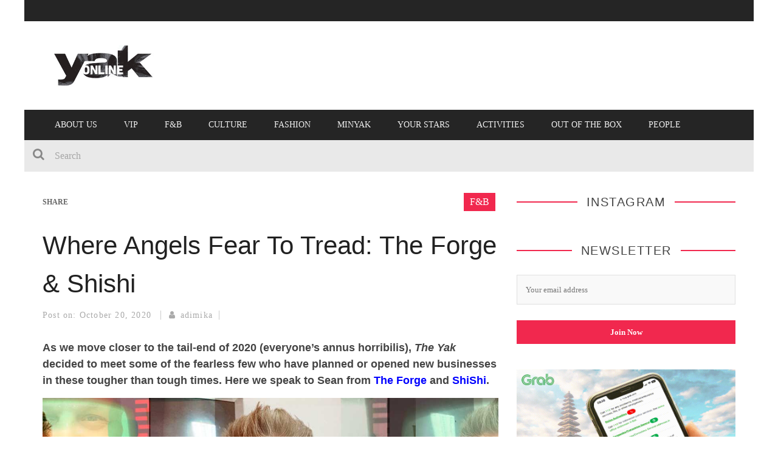

--- FILE ---
content_type: text/html; charset=UTF-8
request_url: https://theyakmag.com/where-angels-fear-to-tread-the-forge-shishi/
body_size: 17196
content:

<!DOCTYPE html>
<html lang="en-US" xmlns:og="http://opengraphprotocol.org/schema/" xmlns:fb="http://www.facebook.com/2008/fbml">

<head>
	<!-- Global site tag (gtag.js) - Google Analytics -->
<script async src="https://www.googletagmanager.com/gtag/js?id=G-LM8671KSXC"></script>
<script>
  window.dataLayer = window.dataLayer || [];
  function gtag(){dataLayer.push(arguments);}
  gtag('js', new Date());

  gtag('config', 'G-LM8671KSXC');
</script>

<script>
  (function(i,s,o,g,r,a,m){i['GoogleAnalyticsObject']=r;i[r]=i[r]||function(){
  (i[r].q=i[r].q||[]).push(arguments)},i[r].l=1*new Date();a=s.createElement(o),
  m=s.getElementsByTagName(o)[0];a.async=1;a.src=g;m.parentNode.insertBefore(a,m)
  })(window,document,'script','https://www.google-analytics.com/analytics.js','ga');

  ga('create', 'UA-731819-23', 'auto');
  ga('send', 'pageview');

</script>
	<meta charset="UTF-8" />
    
    <meta name="viewport" content="width=device-width, initial-scale=1"/>
    
    <meta http-equiv="Content-Type" content="text/html; charset=UTF-8" />
	
		<title>Where Angels Fear To Tread: The Forge &amp; Shishi • The Yak Online</title>
		
	<link rel="stylesheet" href="https://theyakmag.com/wp-content/themes/kami-yak/style.css">
	
	<link rel="pingback" href="https://theyakmag.com/xmlrpc.php">
    
	
	<meta name='robots' content='index, follow, max-image-preview:large, max-snippet:-1, max-video-preview:-1' />

	<!-- This site is optimized with the Yoast SEO plugin v26.6 - https://yoast.com/wordpress/plugins/seo/ -->
	<meta name="description" content="As we move closer to the tail-end of 2020 (everyone’s annus horribilis), The Yak decided to meet some of the fearless few who have planned or opened new" />
	<link rel="canonical" href="https://theyakmag.com/where-angels-fear-to-tread-the-forge-shishi/" />
	<meta property="og:locale" content="en_US" />
	<meta property="og:type" content="article" />
	<meta property="og:title" content="Where Angels Fear To Tread: The Forge &amp; Shishi • The Yak Online" />
	<meta property="og:description" content="As we move closer to the tail-end of 2020 (everyone’s annus horribilis), The Yak decided to meet some of the fearless few who have planned or opened new" />
	<meta property="og:url" content="https://theyakmag.com/where-angels-fear-to-tread-the-forge-shishi/" />
	<meta property="og:site_name" content="The Yak Online" />
	<meta property="article:publisher" content="https://www.facebook.com/The-Yak-Magazine-140464189360084/" />
	<meta property="article:published_time" content="2020-10-20T04:45:34+00:00" />
	<meta property="article:modified_time" content="2020-10-23T05:08:00+00:00" />
	<meta property="og:image" content="https://theyakmag.com/wp-content/uploads/2020/10/Forge-Shishi-Yak-online-6.jpg" />
	<meta property="og:image:width" content="1140" />
	<meta property="og:image:height" content="643" />
	<meta property="og:image:type" content="image/jpeg" />
	<meta name="author" content="adimika" />
	<meta name="twitter:card" content="summary_large_image" />
	<meta name="twitter:creator" content="@theyakmag" />
	<meta name="twitter:site" content="@theyakmag" />
	<meta name="twitter:label1" content="Written by" />
	<meta name="twitter:data1" content="adimika" />
	<meta name="twitter:label2" content="Est. reading time" />
	<meta name="twitter:data2" content="4 minutes" />
	<script type="application/ld+json" class="yoast-schema-graph">{"@context":"https://schema.org","@graph":[{"@type":"Article","@id":"https://theyakmag.com/where-angels-fear-to-tread-the-forge-shishi/#article","isPartOf":{"@id":"https://theyakmag.com/where-angels-fear-to-tread-the-forge-shishi/"},"author":{"name":"adimika","@id":"https://theyakmag.com/#/schema/person/7985673596b1f9df4307ba68d8df4a40"},"headline":"Where Angels Fear To Tread: The Forge &#038; Shishi","datePublished":"2020-10-20T04:45:34+00:00","dateModified":"2020-10-23T05:08:00+00:00","mainEntityOfPage":{"@id":"https://theyakmag.com/where-angels-fear-to-tread-the-forge-shishi/"},"wordCount":717,"publisher":{"@id":"https://theyakmag.com/#organization"},"image":{"@id":"https://theyakmag.com/where-angels-fear-to-tread-the-forge-shishi/#primaryimage"},"thumbnailUrl":"https://theyakmag.com/wp-content/uploads/2020/10/Forge-Shishi-Yak-online-6.jpg","keywords":["#theyakmagazine","Bali","bars in bai","forgebali","sean mac","shishibali"],"articleSection":["F&amp;B","Minyak","People"],"inLanguage":"en-US"},{"@type":"WebPage","@id":"https://theyakmag.com/where-angels-fear-to-tread-the-forge-shishi/","url":"https://theyakmag.com/where-angels-fear-to-tread-the-forge-shishi/","name":"Where Angels Fear To Tread: The Forge & Shishi • The Yak Online","isPartOf":{"@id":"https://theyakmag.com/#website"},"primaryImageOfPage":{"@id":"https://theyakmag.com/where-angels-fear-to-tread-the-forge-shishi/#primaryimage"},"image":{"@id":"https://theyakmag.com/where-angels-fear-to-tread-the-forge-shishi/#primaryimage"},"thumbnailUrl":"https://theyakmag.com/wp-content/uploads/2020/10/Forge-Shishi-Yak-online-6.jpg","datePublished":"2020-10-20T04:45:34+00:00","dateModified":"2020-10-23T05:08:00+00:00","description":"As we move closer to the tail-end of 2020 (everyone’s annus horribilis), The Yak decided to meet some of the fearless few who have planned or opened new","breadcrumb":{"@id":"https://theyakmag.com/where-angels-fear-to-tread-the-forge-shishi/#breadcrumb"},"inLanguage":"en-US","potentialAction":[{"@type":"ReadAction","target":["https://theyakmag.com/where-angels-fear-to-tread-the-forge-shishi/"]}]},{"@type":"ImageObject","inLanguage":"en-US","@id":"https://theyakmag.com/where-angels-fear-to-tread-the-forge-shishi/#primaryimage","url":"https://theyakmag.com/wp-content/uploads/2020/10/Forge-Shishi-Yak-online-6.jpg","contentUrl":"https://theyakmag.com/wp-content/uploads/2020/10/Forge-Shishi-Yak-online-6.jpg","width":1140,"height":643,"caption":"Forge shishi"},{"@type":"BreadcrumbList","@id":"https://theyakmag.com/where-angels-fear-to-tread-the-forge-shishi/#breadcrumb","itemListElement":[{"@type":"ListItem","position":1,"name":"Home","item":"https://theyakmag.com/"},{"@type":"ListItem","position":2,"name":"Where Angels Fear To Tread: The Forge &#038; Shishi"}]},{"@type":"WebSite","@id":"https://theyakmag.com/#website","url":"https://theyakmag.com/","name":"The Yak Online","description":"The Lighter and Darker Sides of Bali","publisher":{"@id":"https://theyakmag.com/#organization"},"potentialAction":[{"@type":"SearchAction","target":{"@type":"EntryPoint","urlTemplate":"https://theyakmag.com/?s={search_term_string}"},"query-input":{"@type":"PropertyValueSpecification","valueRequired":true,"valueName":"search_term_string"}}],"inLanguage":"en-US"},{"@type":"Organization","@id":"https://theyakmag.com/#organization","name":"The Yak Magazine","url":"https://theyakmag.com/","logo":{"@type":"ImageObject","inLanguage":"en-US","@id":"https://theyakmag.com/#/schema/logo/image/","url":"https://www.theyakmag.com/wp-content/uploads/2017/08/Yak-online-logo-300x600px.jpg","contentUrl":"https://www.theyakmag.com/wp-content/uploads/2017/08/Yak-online-logo-300x600px.jpg","width":600,"height":300,"caption":"The Yak Magazine"},"image":{"@id":"https://theyakmag.com/#/schema/logo/image/"},"sameAs":["https://www.facebook.com/The-Yak-Magazine-140464189360084/","https://x.com/theyakmag","https://www.instagram.com/theyakmagazine/","https://id.pinterest.com/theyakmag/","https://www.youtube.com/channel/UCpPio4M3TJAKGm_-PKI87kA"]},{"@type":"Person","@id":"https://theyakmag.com/#/schema/person/7985673596b1f9df4307ba68d8df4a40","name":"adimika","image":{"@type":"ImageObject","inLanguage":"en-US","@id":"https://theyakmag.com/#/schema/person/image/","url":"https://secure.gravatar.com/avatar/176b8f3f64e25d354e13e7fce6e628c48e6f95fdce1432be570871a6b51720d7?s=96&d=mm&r=g","contentUrl":"https://secure.gravatar.com/avatar/176b8f3f64e25d354e13e7fce6e628c48e6f95fdce1432be570871a6b51720d7?s=96&d=mm&r=g","caption":"adimika"}}]}</script>
	<!-- / Yoast SEO plugin. -->


<link rel='dns-prefetch' href='//widgetlogic.org' />
<link rel="alternate" type="application/rss+xml" title="The Yak Online &raquo; Feed" href="https://theyakmag.com/feed/" />
<link rel="alternate" title="oEmbed (JSON)" type="application/json+oembed" href="https://theyakmag.com/wp-json/oembed/1.0/embed?url=https%3A%2F%2Ftheyakmag.com%2Fwhere-angels-fear-to-tread-the-forge-shishi%2F" />
<link rel="alternate" title="oEmbed (XML)" type="text/xml+oembed" href="https://theyakmag.com/wp-json/oembed/1.0/embed?url=https%3A%2F%2Ftheyakmag.com%2Fwhere-angels-fear-to-tread-the-forge-shishi%2F&#038;format=xml" />
<meta property="og:title" content="Where Angels Fear To Tread: The Forge &#038; Shishi"/><meta property="og:type" content="article"/><meta property="og:url" content="https://theyakmag.com/where-angels-fear-to-tread-the-forge-shishi/"/><meta property="og:image" content="https://theyakmag.com/wp-content/uploads/2020/10/Forge-Shishi-Yak-online-6-750x423.jpg"/>
<style id='wp-img-auto-sizes-contain-inline-css' type='text/css'>
img:is([sizes=auto i],[sizes^="auto," i]){contain-intrinsic-size:3000px 1500px}
/*# sourceURL=wp-img-auto-sizes-contain-inline-css */
</style>

<style id='wp-emoji-styles-inline-css' type='text/css'>

	img.wp-smiley, img.emoji {
		display: inline !important;
		border: none !important;
		box-shadow: none !important;
		height: 1em !important;
		width: 1em !important;
		margin: 0 0.07em !important;
		vertical-align: -0.1em !important;
		background: none !important;
		padding: 0 !important;
	}
/*# sourceURL=wp-emoji-styles-inline-css */
</style>
<link rel='stylesheet' id='wp-block-library-css' href='https://theyakmag.com/wp-includes/css/dist/block-library/style.css?ver=6.9' type='text/css' media='all' />
<style id='global-styles-inline-css' type='text/css'>
:root{--wp--preset--aspect-ratio--square: 1;--wp--preset--aspect-ratio--4-3: 4/3;--wp--preset--aspect-ratio--3-4: 3/4;--wp--preset--aspect-ratio--3-2: 3/2;--wp--preset--aspect-ratio--2-3: 2/3;--wp--preset--aspect-ratio--16-9: 16/9;--wp--preset--aspect-ratio--9-16: 9/16;--wp--preset--color--black: #000000;--wp--preset--color--cyan-bluish-gray: #abb8c3;--wp--preset--color--white: #ffffff;--wp--preset--color--pale-pink: #f78da7;--wp--preset--color--vivid-red: #cf2e2e;--wp--preset--color--luminous-vivid-orange: #ff6900;--wp--preset--color--luminous-vivid-amber: #fcb900;--wp--preset--color--light-green-cyan: #7bdcb5;--wp--preset--color--vivid-green-cyan: #00d084;--wp--preset--color--pale-cyan-blue: #8ed1fc;--wp--preset--color--vivid-cyan-blue: #0693e3;--wp--preset--color--vivid-purple: #9b51e0;--wp--preset--gradient--vivid-cyan-blue-to-vivid-purple: linear-gradient(135deg,rgb(6,147,227) 0%,rgb(155,81,224) 100%);--wp--preset--gradient--light-green-cyan-to-vivid-green-cyan: linear-gradient(135deg,rgb(122,220,180) 0%,rgb(0,208,130) 100%);--wp--preset--gradient--luminous-vivid-amber-to-luminous-vivid-orange: linear-gradient(135deg,rgb(252,185,0) 0%,rgb(255,105,0) 100%);--wp--preset--gradient--luminous-vivid-orange-to-vivid-red: linear-gradient(135deg,rgb(255,105,0) 0%,rgb(207,46,46) 100%);--wp--preset--gradient--very-light-gray-to-cyan-bluish-gray: linear-gradient(135deg,rgb(238,238,238) 0%,rgb(169,184,195) 100%);--wp--preset--gradient--cool-to-warm-spectrum: linear-gradient(135deg,rgb(74,234,220) 0%,rgb(151,120,209) 20%,rgb(207,42,186) 40%,rgb(238,44,130) 60%,rgb(251,105,98) 80%,rgb(254,248,76) 100%);--wp--preset--gradient--blush-light-purple: linear-gradient(135deg,rgb(255,206,236) 0%,rgb(152,150,240) 100%);--wp--preset--gradient--blush-bordeaux: linear-gradient(135deg,rgb(254,205,165) 0%,rgb(254,45,45) 50%,rgb(107,0,62) 100%);--wp--preset--gradient--luminous-dusk: linear-gradient(135deg,rgb(255,203,112) 0%,rgb(199,81,192) 50%,rgb(65,88,208) 100%);--wp--preset--gradient--pale-ocean: linear-gradient(135deg,rgb(255,245,203) 0%,rgb(182,227,212) 50%,rgb(51,167,181) 100%);--wp--preset--gradient--electric-grass: linear-gradient(135deg,rgb(202,248,128) 0%,rgb(113,206,126) 100%);--wp--preset--gradient--midnight: linear-gradient(135deg,rgb(2,3,129) 0%,rgb(40,116,252) 100%);--wp--preset--font-size--small: 13px;--wp--preset--font-size--medium: 20px;--wp--preset--font-size--large: 36px;--wp--preset--font-size--x-large: 42px;--wp--preset--spacing--20: 0.44rem;--wp--preset--spacing--30: 0.67rem;--wp--preset--spacing--40: 1rem;--wp--preset--spacing--50: 1.5rem;--wp--preset--spacing--60: 2.25rem;--wp--preset--spacing--70: 3.38rem;--wp--preset--spacing--80: 5.06rem;--wp--preset--shadow--natural: 6px 6px 9px rgba(0, 0, 0, 0.2);--wp--preset--shadow--deep: 12px 12px 50px rgba(0, 0, 0, 0.4);--wp--preset--shadow--sharp: 6px 6px 0px rgba(0, 0, 0, 0.2);--wp--preset--shadow--outlined: 6px 6px 0px -3px rgb(255, 255, 255), 6px 6px rgb(0, 0, 0);--wp--preset--shadow--crisp: 6px 6px 0px rgb(0, 0, 0);}:where(.is-layout-flex){gap: 0.5em;}:where(.is-layout-grid){gap: 0.5em;}body .is-layout-flex{display: flex;}.is-layout-flex{flex-wrap: wrap;align-items: center;}.is-layout-flex > :is(*, div){margin: 0;}body .is-layout-grid{display: grid;}.is-layout-grid > :is(*, div){margin: 0;}:where(.wp-block-columns.is-layout-flex){gap: 2em;}:where(.wp-block-columns.is-layout-grid){gap: 2em;}:where(.wp-block-post-template.is-layout-flex){gap: 1.25em;}:where(.wp-block-post-template.is-layout-grid){gap: 1.25em;}.has-black-color{color: var(--wp--preset--color--black) !important;}.has-cyan-bluish-gray-color{color: var(--wp--preset--color--cyan-bluish-gray) !important;}.has-white-color{color: var(--wp--preset--color--white) !important;}.has-pale-pink-color{color: var(--wp--preset--color--pale-pink) !important;}.has-vivid-red-color{color: var(--wp--preset--color--vivid-red) !important;}.has-luminous-vivid-orange-color{color: var(--wp--preset--color--luminous-vivid-orange) !important;}.has-luminous-vivid-amber-color{color: var(--wp--preset--color--luminous-vivid-amber) !important;}.has-light-green-cyan-color{color: var(--wp--preset--color--light-green-cyan) !important;}.has-vivid-green-cyan-color{color: var(--wp--preset--color--vivid-green-cyan) !important;}.has-pale-cyan-blue-color{color: var(--wp--preset--color--pale-cyan-blue) !important;}.has-vivid-cyan-blue-color{color: var(--wp--preset--color--vivid-cyan-blue) !important;}.has-vivid-purple-color{color: var(--wp--preset--color--vivid-purple) !important;}.has-black-background-color{background-color: var(--wp--preset--color--black) !important;}.has-cyan-bluish-gray-background-color{background-color: var(--wp--preset--color--cyan-bluish-gray) !important;}.has-white-background-color{background-color: var(--wp--preset--color--white) !important;}.has-pale-pink-background-color{background-color: var(--wp--preset--color--pale-pink) !important;}.has-vivid-red-background-color{background-color: var(--wp--preset--color--vivid-red) !important;}.has-luminous-vivid-orange-background-color{background-color: var(--wp--preset--color--luminous-vivid-orange) !important;}.has-luminous-vivid-amber-background-color{background-color: var(--wp--preset--color--luminous-vivid-amber) !important;}.has-light-green-cyan-background-color{background-color: var(--wp--preset--color--light-green-cyan) !important;}.has-vivid-green-cyan-background-color{background-color: var(--wp--preset--color--vivid-green-cyan) !important;}.has-pale-cyan-blue-background-color{background-color: var(--wp--preset--color--pale-cyan-blue) !important;}.has-vivid-cyan-blue-background-color{background-color: var(--wp--preset--color--vivid-cyan-blue) !important;}.has-vivid-purple-background-color{background-color: var(--wp--preset--color--vivid-purple) !important;}.has-black-border-color{border-color: var(--wp--preset--color--black) !important;}.has-cyan-bluish-gray-border-color{border-color: var(--wp--preset--color--cyan-bluish-gray) !important;}.has-white-border-color{border-color: var(--wp--preset--color--white) !important;}.has-pale-pink-border-color{border-color: var(--wp--preset--color--pale-pink) !important;}.has-vivid-red-border-color{border-color: var(--wp--preset--color--vivid-red) !important;}.has-luminous-vivid-orange-border-color{border-color: var(--wp--preset--color--luminous-vivid-orange) !important;}.has-luminous-vivid-amber-border-color{border-color: var(--wp--preset--color--luminous-vivid-amber) !important;}.has-light-green-cyan-border-color{border-color: var(--wp--preset--color--light-green-cyan) !important;}.has-vivid-green-cyan-border-color{border-color: var(--wp--preset--color--vivid-green-cyan) !important;}.has-pale-cyan-blue-border-color{border-color: var(--wp--preset--color--pale-cyan-blue) !important;}.has-vivid-cyan-blue-border-color{border-color: var(--wp--preset--color--vivid-cyan-blue) !important;}.has-vivid-purple-border-color{border-color: var(--wp--preset--color--vivid-purple) !important;}.has-vivid-cyan-blue-to-vivid-purple-gradient-background{background: var(--wp--preset--gradient--vivid-cyan-blue-to-vivid-purple) !important;}.has-light-green-cyan-to-vivid-green-cyan-gradient-background{background: var(--wp--preset--gradient--light-green-cyan-to-vivid-green-cyan) !important;}.has-luminous-vivid-amber-to-luminous-vivid-orange-gradient-background{background: var(--wp--preset--gradient--luminous-vivid-amber-to-luminous-vivid-orange) !important;}.has-luminous-vivid-orange-to-vivid-red-gradient-background{background: var(--wp--preset--gradient--luminous-vivid-orange-to-vivid-red) !important;}.has-very-light-gray-to-cyan-bluish-gray-gradient-background{background: var(--wp--preset--gradient--very-light-gray-to-cyan-bluish-gray) !important;}.has-cool-to-warm-spectrum-gradient-background{background: var(--wp--preset--gradient--cool-to-warm-spectrum) !important;}.has-blush-light-purple-gradient-background{background: var(--wp--preset--gradient--blush-light-purple) !important;}.has-blush-bordeaux-gradient-background{background: var(--wp--preset--gradient--blush-bordeaux) !important;}.has-luminous-dusk-gradient-background{background: var(--wp--preset--gradient--luminous-dusk) !important;}.has-pale-ocean-gradient-background{background: var(--wp--preset--gradient--pale-ocean) !important;}.has-electric-grass-gradient-background{background: var(--wp--preset--gradient--electric-grass) !important;}.has-midnight-gradient-background{background: var(--wp--preset--gradient--midnight) !important;}.has-small-font-size{font-size: var(--wp--preset--font-size--small) !important;}.has-medium-font-size{font-size: var(--wp--preset--font-size--medium) !important;}.has-large-font-size{font-size: var(--wp--preset--font-size--large) !important;}.has-x-large-font-size{font-size: var(--wp--preset--font-size--x-large) !important;}
/*# sourceURL=global-styles-inline-css */
</style>
<style id='core-block-supports-inline-css' type='text/css'>
/**
 * Core styles: block-supports
 */

/*# sourceURL=core-block-supports-inline-css */
</style>

<link rel='stylesheet' id='swiper-css-css' href='https://theyakmag.com/wp-content/plugins/instagram-widget-by-wpzoom/dist/styles/library/swiper.css?ver=7.4.1' type='text/css' media='all' />
<link rel='stylesheet' id='dashicons-css' href='https://theyakmag.com/wp-includes/css/dashicons.css?ver=6.9' type='text/css' media='all' />
<link rel='stylesheet' id='magnific-popup-css' href='https://theyakmag.com/wp-content/plugins/instagram-widget-by-wpzoom/dist/styles/library/magnific-popup.css?ver=2.3.0' type='text/css' media='all' />
<link rel='stylesheet' id='wpz-insta_block-frontend-style-css' href='https://theyakmag.com/wp-content/plugins/instagram-widget-by-wpzoom/dist/styles/frontend/index.css?ver=css-424fb3d026fe' type='text/css' media='all' />
<style id='classic-theme-styles-inline-css' type='text/css'>
/**
 * These rules are needed for backwards compatibility.
 * They should match the button element rules in the base theme.json file.
 */
.wp-block-button__link {
	color: #ffffff;
	background-color: #32373c;
	border-radius: 9999px; /* 100% causes an oval, but any explicit but really high value retains the pill shape. */

	/* This needs a low specificity so it won't override the rules from the button element if defined in theme.json. */
	box-shadow: none;
	text-decoration: none;

	/* The extra 2px are added to size solids the same as the outline versions.*/
	padding: calc(0.667em + 2px) calc(1.333em + 2px);

	font-size: 1.125em;
}

.wp-block-file__button {
	background: #32373c;
	color: #ffffff;
	text-decoration: none;
}

/*# sourceURL=/wp-includes/css/classic-themes.css */
</style>
<link rel='stylesheet' id='block-widget-css' href='https://theyakmag.com/wp-content/plugins/widget-logic/block_widget/css/widget.css?ver=1724883495' type='text/css' media='all' />
<link rel='stylesheet' id='bsearch-style-css' href='https://theyakmag.com/wp-content/plugins/better-search/includes/css/bsearch-styles.css?ver=4.1.2' type='text/css' media='all' />
<link rel='stylesheet' id='bootstrap-css-css' href='https://theyakmag.com/wp-content/themes/kami/framework/bootstrap/css/bootstrap.css?ver=6.9' type='text/css' media='all' />
<link rel='stylesheet' id='fa-css' href='https://theyakmag.com/wp-content/themes/kami/css/fonts/awesome-fonts/css/font-awesome.min.css?ver=6.9' type='text/css' media='all' />
<link rel='stylesheet' id='fa-snapchat-css' href='https://theyakmag.com/wp-content/themes/kami/css/fa-snapchat.css?ver=6.9' type='text/css' media='all' />
<link rel='stylesheet' id='flexslider-css' href='https://theyakmag.com/wp-content/themes/kami/css/flexslider.css?ver=6.9' type='text/css' media='all' />
<link rel='stylesheet' id='bkstyle-css' href='https://theyakmag.com/wp-content/themes/kami/css/bkstyle.css?ver=6.9' type='text/css' media='all' />
<link rel='stylesheet' id='bkresponsive-css' href='https://theyakmag.com/wp-content/themes/kami/css/responsive.css?ver=6.9' type='text/css' media='all' />
<link rel='stylesheet' id='tipper-css' href='https://theyakmag.com/wp-content/themes/kami/css/jquery.fs.tipper.css?ver=6.9' type='text/css' media='all' />
<link rel='stylesheet' id='justifiedgallery-css' href='https://theyakmag.com/wp-content/themes/kami/css/justifiedGallery.css?ver=6.9' type='text/css' media='all' />
<link rel='stylesheet' id='justifiedlightbox-css' href='https://theyakmag.com/wp-content/themes/kami/css/magnific-popup.css?ver=6.9' type='text/css' media='all' />
<link rel='stylesheet' id='__EPYT__style-css' href='https://theyakmag.com/wp-content/plugins/youtube-embed-plus/styles/ytprefs.css?ver=14.2.4' type='text/css' media='all' />
<style id='__EPYT__style-inline-css' type='text/css'>

                .epyt-gallery-thumb {
                        width: 33.333%;
                }
                
/*# sourceURL=__EPYT__style-inline-css */
</style>
<script type="text/javascript" src="https://theyakmag.com/wp-includes/js/jquery/jquery.js?ver=3.7.1" id="jquery-core-js"></script>
<script type="text/javascript" src="https://theyakmag.com/wp-includes/js/jquery/jquery-migrate.js?ver=3.4.1" id="jquery-migrate-js"></script>
<script type="text/javascript" src="https://theyakmag.com/wp-content/plugins/disable-gravity-forms-fields/disable-gf-fields.js?ver=6.9" id="disable-gf-fields-js"></script>
<script type="text/javascript" src="https://theyakmag.com/wp-includes/js/underscore.min.js?ver=1.13.7" id="underscore-js"></script>
<script type="text/javascript" id="wp-util-js-extra">
/* <![CDATA[ */
var _wpUtilSettings = {"ajax":{"url":"/wp-admin/admin-ajax.php"}};
//# sourceURL=wp-util-js-extra
/* ]]> */
</script>
<script type="text/javascript" src="https://theyakmag.com/wp-includes/js/wp-util.js?ver=6.9" id="wp-util-js"></script>
<script type="text/javascript" src="https://theyakmag.com/wp-content/plugins/instagram-widget-by-wpzoom/dist/scripts/library/magnific-popup.js?ver=1767170257" id="magnific-popup-js"></script>
<script type="text/javascript" src="https://theyakmag.com/wp-content/plugins/instagram-widget-by-wpzoom/dist/scripts/library/swiper.js?ver=7.4.1" id="swiper-js-js"></script>
<script type="text/javascript" src="https://theyakmag.com/wp-content/plugins/instagram-widget-by-wpzoom/dist/scripts/frontend/block.js?ver=6c9dcb21b2da662ca82d" id="wpz-insta_block-frontend-script-js"></script>
<script type="text/javascript" id="__ytprefs__-js-extra">
/* <![CDATA[ */
var _EPYT_ = {"ajaxurl":"https://theyakmag.com/wp-admin/admin-ajax.php","security":"ab3dbee6b6","gallery_scrolloffset":"20","eppathtoscripts":"https://theyakmag.com/wp-content/plugins/youtube-embed-plus/scripts/","eppath":"https://theyakmag.com/wp-content/plugins/youtube-embed-plus/","epresponsiveselector":"[\"iframe.__youtube_prefs__\",\"iframe[src*='youtube.com']\",\"iframe[src*='youtube-nocookie.com']\",\"iframe[data-ep-src*='youtube.com']\",\"iframe[data-ep-src*='youtube-nocookie.com']\",\"iframe[data-ep-gallerysrc*='youtube.com']\"]","epdovol":"1","version":"14.2.4","evselector":"iframe.__youtube_prefs__[src], iframe[src*=\"youtube.com/embed/\"], iframe[src*=\"youtube-nocookie.com/embed/\"]","ajax_compat":"","maxres_facade":"eager","ytapi_load":"light","pause_others":"","stopMobileBuffer":"1","facade_mode":"","not_live_on_channel":""};
//# sourceURL=__ytprefs__-js-extra
/* ]]> */
</script>
<script type="text/javascript" src="https://theyakmag.com/wp-content/plugins/youtube-embed-plus/scripts/ytprefs.js?ver=14.2.4" id="__ytprefs__-js"></script>
<link rel="https://api.w.org/" href="https://theyakmag.com/wp-json/" /><link rel="alternate" title="JSON" type="application/json" href="https://theyakmag.com/wp-json/wp/v2/posts/39862" /><link rel="EditURI" type="application/rsd+xml" title="RSD" href="https://theyakmag.com/xmlrpc.php?rsd" />
<link rel='shortlink' href='https://theyakmag.com/?p=39862' />
<meta property="fb:app_id" content="465505776941678" />	<!-- Global site tag (gtag.js) - Google Analytics -->
	<!-- <script async src="https://www.googletagmanager.com/gtag/js?id=UA-731819-23"></script> -->
	<script async src="//theyakmag.com/wp-content/themes/kami-yak/js/local-ga.js?id=UA-731819-23"></script>
	<script>
	  window.dataLayer = window.dataLayer || [];
	  function gtag(){dataLayer.push(arguments);}
	  gtag('js', new Date());
	
	  gtag('config', 'UA-731819-23');
	</script>
        <script type="text/javascript">
            var ajaxurl = 'https://theyakmag.com/wp-admin/admin-ajax.php';
        </script>
    <style>.mc4wp-checkbox-wp-registration-form{clear:both;width:auto;display:block;position:static}.mc4wp-checkbox-wp-registration-form input{float:none;vertical-align:middle;-webkit-appearance:checkbox;width:auto;max-width:21px;margin:0 6px 0 0;padding:0;position:static;display:inline-block!important}.mc4wp-checkbox-wp-registration-form label{float:none;cursor:pointer;width:auto;margin:0 0 16px;display:block;position:static}</style>    <link rel="icon" href="https://theyakmag.com/wp-content/uploads/2018/12/cropped-Yak-Online-Icon-32x32.jpg" sizes="32x32" />
<link rel="icon" href="https://theyakmag.com/wp-content/uploads/2018/12/cropped-Yak-Online-Icon-192x192.jpg" sizes="192x192" />
<link rel="apple-touch-icon" href="https://theyakmag.com/wp-content/uploads/2018/12/cropped-Yak-Online-Icon-180x180.jpg" />
<meta name="msapplication-TileImage" content="https://theyakmag.com/wp-content/uploads/2018/12/cropped-Yak-Online-Icon-270x270.jpg" />
	<meta name="google-site-verification" content="wtiTKac2uKAf_jrB6vZ5zjIdnw-dzthGunoWA7ZNRVw" />
	<meta name="p:domain_verify" content="e0cc9ae6ef518d2921b7488e927f0899"/>
</head>

<body data-rsssl=1 class="wp-singular post-template-default single single-post postid-39862 single-format-standard wp-theme-kami wp-child-theme-kami-yak" itemscope itemtype="http://schema.org/Article">
	<!-- Google Tag Manager (noscript) -->
<noscript><iframe src="https://www.googletagmanager.com/ns.html?id=GTM-5TSMM9D"
height="0" width="0" style="display:none;visibility:hidden"></iframe></noscript>
<!-- End Google Tag Manager (noscript) -->
	
	<div id="page-wrap" class='boxed'>
        <div id="main-mobile-menu">
            <div class="block">
                <div id="mobile-inner-header">
                    <a class="mobile-menu-close" href="#" title="Close"><i class="fa fa-long-arrow-left"></i></a> 
                </div>
                                <div class="main-menu">
                    <h3 class="menu-location-title">
                        Main Menu                    </h3>
                    <div id="mobile-menu" class="menu-main-menu-container"><ul id="menu-main-menu" class="menu"><li id="menu-item-20101" class="menu-item menu-item-type-post_type menu-item-object-page menu-item-20101"><a href="https://theyakmag.com/whos-who/">About Us</a></li>
<li id="menu-item-34840" class="menu-item menu-item-type-post_type menu-item-object-page menu-item-34840"><a href="https://theyakmag.com/yak-vip/">VIP</a></li>
<li id="menu-item-9411" class="menu-item menu-item-type-taxonomy menu-item-object-category current-post-ancestor current-menu-parent current-post-parent menu-item-9411 menu-category-12"><a href="https://theyakmag.com/category/food/">F&#038;B</a></li>
<li id="menu-item-9407" class="menu-item menu-item-type-taxonomy menu-item-object-category menu-item-9407 menu-category-13"><a href="https://theyakmag.com/category/culture-in-bali/">Culture</a></li>
<li id="menu-item-9406" class="menu-item menu-item-type-taxonomy menu-item-object-category menu-item-9406 menu-category-9"><a href="https://theyakmag.com/category/fashion/">Fashion</a></li>
<li id="menu-item-16770" class="menu-item menu-item-type-custom menu-item-object-custom menu-item-16770"><a href="https://www.theyakmag.com/category/minyak/">minYak</a></li>
<li id="menu-item-36510" class="menu-item menu-item-type-taxonomy menu-item-object-category menu-item-36510 menu-category-63"><a href="https://theyakmag.com/category/horoscope/">Your Stars</a></li>
<li id="menu-item-37640" class="menu-item menu-item-type-taxonomy menu-item-object-category menu-item-37640 menu-category-29"><a href="https://theyakmag.com/category/activities-in-bali/">Activities</a></li>
<li id="menu-item-30414" class="menu-item menu-item-type-taxonomy menu-item-object-category menu-item-30414 menu-category-93"><a href="https://theyakmag.com/category/out-of-the-box/">Out Of The Box</a></li>
<li id="menu-item-9409" class="menu-item menu-item-type-taxonomy menu-item-object-category current-post-ancestor current-menu-parent current-post-parent menu-item-9409 menu-category-15"><a href="https://theyakmag.com/category/people/">People</a></li>
</ul></div>                </div>
            </div>
        </div>            
        <div id="page-inner-wrap">
            <div class="page-cover mobile-menu-close"></div>
            <div class="header-wrap">
                <div class="top-bar">
                    <div class="container">
                        <div class="row">
                            <div class="col-md-12">
                            <!-- ticker open -->
                                                        <!-- ticker close -->
                			                                
                            </div>
                        </div>
                    </div>
                </div><!--top-bar-->
    
                <div class="header container">
        			<div class="header-inner">
            			<!-- logo open -->
                             
                            <div class="logo logo-text">
	                            <!-- this is being used -->
                                <a href="https://theyakmag.com">
                                    <img src="https://theyakmag.com/wp-content/themes/kami-yak/css/images/logo.jpg" alt="The yak Online" width="200"/>
                                </a>
                			</div>
                                                                            </div>
                </div>   
    		</div>
            <!-- nav open -->
    		<nav class="main-nav">
                <div class="main-nav-container container clearfix">
                    
                    <div class="mobile-menu-wrap">
                        <a class="mobile-nav-btn" id="nav-open-btn"><i class="fa fa-bars"></i></a>  
                    </div>
                    
                    <div id="main-menu" class="menu-main-menu-container"><ul id="menu-main-menu-1" class="menu"><li class="menu-item menu-item-type-post_type menu-item-object-page menu-item-20101"><a href="https://theyakmag.com/whos-who/">About Us</a></li>
<li class="menu-item menu-item-type-post_type menu-item-object-page menu-item-34840"><a href="https://theyakmag.com/yak-vip/">VIP</a></li>
<li class="menu-item menu-item-type-taxonomy menu-item-object-category current-post-ancestor current-menu-parent current-post-parent menu-item-9411 menu-category-12"><a href="https://theyakmag.com/category/food/">F&#038;B</a></li>
<li class="menu-item menu-item-type-taxonomy menu-item-object-category menu-item-9407 menu-category-13"><a href="https://theyakmag.com/category/culture-in-bali/">Culture</a></li>
<li class="menu-item menu-item-type-taxonomy menu-item-object-category menu-item-9406 menu-category-9"><a href="https://theyakmag.com/category/fashion/">Fashion</a></li>
<li class="menu-item menu-item-type-custom menu-item-object-custom menu-item-16770"><a href="https://www.theyakmag.com/category/minyak/">minYak</a></li>
<li class="menu-item menu-item-type-taxonomy menu-item-object-category menu-item-36510 menu-category-63"><a href="https://theyakmag.com/category/horoscope/">Your Stars</a></li>
<li class="menu-item menu-item-type-taxonomy menu-item-object-category menu-item-37640 menu-category-29"><a href="https://theyakmag.com/category/activities-in-bali/">Activities</a></li>
<li class="menu-item menu-item-type-taxonomy menu-item-object-category menu-item-30414 menu-category-93"><a href="https://theyakmag.com/category/out-of-the-box/">Out Of The Box</a></li>
<li class="menu-item menu-item-type-taxonomy menu-item-object-category current-post-ancestor current-menu-parent current-post-parent menu-item-9409 menu-category-15"><a href="https://theyakmag.com/category/people/">People</a></li>
</ul></div>                                    </div><!-- main-nav-inner -->       
    		</nav>
    		<!-- nav close -->
            <div class="header-below">
                <div class="container">   
                    <div class="header-below-wrap">  
       					
       
                        <div id="main-search">
            		          <form method="get" id="searchform" action="https://theyakmag.com">
    <div class="searchform-wrap">
        <input type="text" name="s" id="s" value="Search" onfocus='if (this.value == "Search") { this.value = ""; }' onblur='if (this.value == "") { this.value = "Search"; }'/>
    <div class="search-icon">
        <i class="fa fa-search"></i>
    </div>
    </div>
</form>        
                        </div><!--main-search-->		
                                            </div>
                </div>
                <!-- backtop open -->
        		        		<!-- backtop close -->
            </div>
        
        
        
        
        
        
            <div class="single-page container" id="body-wrapper">
        <div class="row">    
    	                		<div class="post-39862 post type-post status-publish format-standard has-post-thumbnail hentry category-food category-minyak category-people tag-theyakmagazine tag-bali tag-bars-in-bai tag-forgebali tag-sean-mac tag-shishibali" id="post-39862">
                                                <div class="content-wrap col-md-8" >
	                
	               

	                 	                 
                                                                         <div id="single-top">
            <div id="share-menu-btn">
                <div class="menu-toggle">
                    <span class="close-icon"><i class="fa fa-plus"></i></span>
                    <span class="open-icon hide"><i class="fa fa-minus"></i></span>
                </div>
                <span class="share-label">share</span>
                <div class="top-share hide">
                        <ul class="social-share">
                                                                                                
        </ul>
                     </div>
            </div>
            <div class="tag-top">
                                    <div class="category">
                        <div class="post-cat">
                        <a class="cat-bg-12" href="https://theyakmag.com/category/food/">F&amp;B</a>
                    </div>                    </div>
                                            </div>
        </div>
                                                    <h3 class="main-title left  " itemprop="headline">
            Where Angels Fear To Tread: The Forge &#038; Shishi        </h3>
        
        <div class="meta-bottom left ">
            <div class="post-date">
                <span>Post on: </span>
                October 20, 2020            </div>   
            <div class="meta-author">
                <span class="avatar">
                    <i class="fa fa-user"></i>
                </span>
                <span class="author" itemprop="author" ><a rel="author" href="https://theyakmag.com/author/adimika/" title="Posts by adimika">adimika</a></span>          
            </div>  
                         
        </div> 
    
                                          
                       
        			<div class="entry clearfix  ">
                                            
                                				<div class="article-content" itemprop="articleBody">
                            <h4><strong>As we move closer to the tail-end of 2020 (everyone’s annus horribilis), <em>The Yak</em> decided to meet some of the fearless few who have planned or opened new businesses in these tougher than tough times. Here we speak to Sean from <a href="http://forgebali.com"><span style="color: #0000ff;">The Forge</span></a> and <span style="color: #0000ff;"><a style="color: #0000ff;" href="http://shishibali.com">ShiShi</a></span>.<br />
</strong></h4>
<div id="attachment_39871" style="width: 1150px" class="wp-caption alignnone"><a href="http://forgebali.com"><img loading="lazy" decoding="async" aria-describedby="caption-attachment-39871" class="wp-image-39871 size-full" src="https://www.theyakmag.com/wp-content/uploads/2020/10/Forge-Shishi-Yak-online-6.jpg" alt="Forge shishi" width="1140" height="643" /></a><p id="caption-attachment-39871" class="wp-caption-text">Sean Mac.</p></div>
<p><strong>Tell us your name, your business name, what industry it is in?</strong><br />
I&#8217;m Sean from ShiShi / The Forge. Food &amp; Beverage and Nightlife.</p>
<p><a href="http://shishibali.com"><img loading="lazy" decoding="async" class="alignnone size-full wp-image-39868" src="https://www.theyakmag.com/wp-content/uploads/2020/10/Forge-Shishi-Yak-online-3.jpg" alt="Forge shishi" width="1140" height="643" /></a></p>
<p><strong>What experiences or services does your brand offer?</strong></p>
<p>ShiShi is a premium clubbing experience. We have three floors that ascend from the Asian Bistro to the Techno room and R&amp;B on the rooftop.<br />
The Forge is Bali’s first gastropub. We feature a selection of craft beers, fine cocktails and wines. The menu begins with all your classic pub favorites, has a list of deli sandwiches (the Cuban sandwich – <em>seriously</em>), burgers, steaks, pizza – all cooked to remind you what they tasted like back home.</p>
<p><strong>When did you first start planning this business?</strong></p>
<p>After the success of Los Gringos (<em>will open again!</em>), we wanted to create an upmarket venue that gave a premium clubbing experience beyond what was available in Bali.</p>
<p><a href="http://shishibali.com"><img loading="lazy" decoding="async" class="alignnone size-full wp-image-39867" src="https://www.theyakmag.com/wp-content/uploads/2020/10/Forge-Shishi-Yak-online-2-1.jpg" alt="Forge shishi" width="1140" height="643" /></a></p>
<p><strong>Is your business open yet and if so what date did you open?</strong></p>
<p>Yes, we opened late last year.</p>
<p><strong>While everyone around you was laying-off workers and closing businesses what was it that made you keep going and continue the dream within the unfolding nightmare? </strong></p>
<p>People. We employ over 300 people. They are our life blood and without the government assistance available in other countries, it was up to us to take the risk and keep as many people employed as possible.</p>
<p>So far, it’s worked well and we have a lot of grateful staff and happy customers who appreciate us battling through the daily challenges.</p>
<p><a href="http://shishibali.com"><img loading="lazy" decoding="async" class="alignnone size-full wp-image-39865" src="https://www.theyakmag.com/wp-content/uploads/2020/10/Forge-Shishi-Yak-online-1-1.jpg" alt="Forge shishi" width="1140" height="643" /></a></p>
<p><strong>How long have you been in your chosen field of business?</strong></p>
<p>As long as I can remember.</p>
<p><strong>How many people do you employ?</strong></p>
<p>Over 300 people.</p>
<p><strong>What are the factors that you appreciate about this C19 business hiatus?</strong></p>
<p>Amid the challenges it can be hard to see any upside but I guess there’s the opportunity to reflect on how we did business and what ways we might improve. We have the time now to attend to finer details we ignore when busy.</p>
<p><strong>What upcoming challenges do you foresee? </strong></p>
<p>For us, we feel our strategy and the quality of our product will carry us through the tough times. But we worry for other people. There’s not enough money on the island for everybody to open their businesses and many won’t survive. Bali will come out the other side of this but there’s still a lot of pain to go through before we recover.</p>
<p><a href="http://shishibali.com"><img loading="lazy" decoding="async" class="alignnone wp-image-39869 size-full" src="https://www.theyakmag.com/wp-content/uploads/2020/10/Forge-Shishi-Yak-online-4.jpg" alt="Forge shishi" width="1140" height="643" /></a></p>
<p><strong>What star sign are you? And do you think that your particular horoscope characteristics emboldened you to take this plunge and carry it on through?</strong></p>
<p>Superstition has never been part of our business model.</p>
<p><strong>Are you currently running any promotional campaigns and / or amazing offers?</strong></p>
<p>The Forge has daily promos. But as customers notice, we have not decreased the quality. The standard is still premium.</p>
<p>Our Wednesday Rp1k Wings night and Sunday Roasts have been smash hits. We’re also doing Monday Steak and Wine, Tuesday 2for1 on all menu items, Thirsty Thursday drink promos, TGIF Burgers and Beer and Saturday Oysters and Clams.</p>
<p>For ShiShi, we are starting promo nights soon with Sushi &amp; Sake, a dumplings night and possibly a Ramen night. Those will be in the Bistro downstairs where we’ve now added a DJ to give it a more consistent vibe with upstairs.</p>
<p><a href="http://forgebali.com"><img loading="lazy" decoding="async" class="alignnone wp-image-39870 size-full" src="https://www.theyakmag.com/wp-content/uploads/2020/10/Forge-Shishi-Yak-online-5.jpg" alt="Forge shishi" width="1140" height="643" /></a></p>
<p><strong>Do you have a mantra, music or a motto (or YouTube video or similar) that you have used, weekly or daily, as you have completed and opened in these trying times? We would love you to share with us.</strong></p>
<p>E=MC2.</p>
<p><strong>Matur Suksema and as ever &#8211; may <em>The Yak</em> be with you. </strong></p>
<p><span style="color: #0000ff;"><a style="color: #0000ff;" href="https://shishibali.com/">shishibali.com</a></span></p>
<p><span style="color: #0000ff;"><a style="color: #0000ff;" href="https://www.instagram.com/shishibali/?igshid=qzys9dtbcthx">IG:  @shishibali</a></span></p>
<p><span style="color: #0000ff;"><a style="color: #0000ff;" href="https://www.facebook.com/Shishibali/">FB: Shishibali</a></span></p>
<p><span style="color: #0000ff;"><a style="color: #0000ff;" href="https://forgebali.com/">forgebali.com</a></span></p>
<p><span style="color: #0000ff;"><a style="color: #0000ff;" href="https://www.instagram.com/forgebali/">IG: @forgebali</a></span></p>
<p><a href="https://www.facebook.com/forgebali/?ref=py_c"><span style="color: #0000ff;">FB: forgebali</span></a></p>
<blockquote class="wp-embedded-content" data-secret="RkoLNWzFjV"><p><a href="https://www.theyakmag.com/where-angels-fear-to-tread-alyona-hedar/">Where Angels Fear To Tread: Alyona Hedar</a></p></blockquote>
<p><iframe loading="lazy" class="wp-embedded-content" sandbox="allow-scripts" security="restricted" style="position: absolute; clip: rect(1px, 1px, 1px, 1px);" title="&#8220;Where Angels Fear To Tread: Alyona Hedar&#8221; &#8212; The Yak Online" src="https://www.theyakmag.com/where-angels-fear-to-tread-alyona-hedar/embed/#?secret=RkoLNWzFjV" data-secret="RkoLNWzFjV" width="600" height="338" frameborder="0" marginwidth="0" marginheight="0" scrolling="no"></iframe></p>
<p>&nbsp;</p>
<blockquote class="wp-embedded-content" data-secret="C27wV176eI"><p><a href="https://www.theyakmag.com/where-angels-fear-to-tread-adiwana/">Where Angels Fear To Tread: Adiwana</a></p></blockquote>
<p><iframe loading="lazy" class="wp-embedded-content" sandbox="allow-scripts" security="restricted" style="position: absolute; clip: rect(1px, 1px, 1px, 1px);" title="&#8220;Where Angels Fear To Tread: Adiwana&#8221; &#8212; The Yak Online" src="https://www.theyakmag.com/where-angels-fear-to-tread-adiwana/embed/#?secret=C27wV176eI" data-secret="C27wV176eI" width="600" height="338" frameborder="0" marginwidth="0" marginheight="0" scrolling="no"></iframe></p>
<p>&nbsp;</p>
<blockquote class="wp-embedded-content" data-secret="cdfDeTm0gO"><p><a href="https://www.theyakmag.com/where-angels-fear-to-tread-marisqueira-bali/">Where Angels Fear To Tread: Marisqueira</a></p></blockquote>
<p><iframe loading="lazy" class="wp-embedded-content" sandbox="allow-scripts" security="restricted" style="position: absolute; clip: rect(1px, 1px, 1px, 1px);" title="&#8220;Where Angels Fear To Tread: Marisqueira&#8221; &#8212; The Yak Online" src="https://www.theyakmag.com/where-angels-fear-to-tread-marisqueira-bali/embed/#?secret=cdfDeTm0gO" data-secret="cdfDeTm0gO" width="600" height="338" frameborder="0" marginwidth="0" marginheight="0" scrolling="no"></iframe></p>
<p>&nbsp;</p>
<blockquote class="wp-embedded-content" data-secret="jcZ0mystOi"><p><a href="https://www.theyakmag.com/where-angels-fear-to-tread-tsl-bali-barber/">Where Angels Fear To Tread: TSL &#038; Bali Barber</a></p></blockquote>
<p><iframe loading="lazy" class="wp-embedded-content" sandbox="allow-scripts" security="restricted" style="position: absolute; clip: rect(1px, 1px, 1px, 1px);" title="&#8220;Where Angels Fear To Tread: TSL &#038; Bali Barber&#8221; &#8212; The Yak Online" src="https://www.theyakmag.com/where-angels-fear-to-tread-tsl-bali-barber/embed/#?secret=jcZ0mystOi" data-secret="jcZ0mystOi" width="600" height="338" frameborder="0" marginwidth="0" marginheight="0" scrolling="no"></iframe></p>
<p>&nbsp;</p>
<blockquote class="wp-embedded-content" data-secret="w3I1hVMsEk"><p><a href="https://www.theyakmag.com/where-angels-fear-to-tread-shotgun-social/">Where Angels Fear To Tread: Shotgun Social</a></p></blockquote>
<p><iframe loading="lazy" class="wp-embedded-content" sandbox="allow-scripts" security="restricted" style="position: absolute; clip: rect(1px, 1px, 1px, 1px);" title="&#8220;Where Angels Fear To Tread: Shotgun Social&#8221; &#8212; The Yak Online" src="https://www.theyakmag.com/where-angels-fear-to-tread-shotgun-social/embed/#?secret=w3I1hVMsEk" data-secret="w3I1hVMsEk" width="600" height="338" frameborder="0" marginwidth="0" marginheight="0" scrolling="no"></iframe></p>
<blockquote class="wp-embedded-content" data-secret="NVW7jA9mh3"><p><a href="https://www.theyakmag.com/where-angels-fear-to-tread-bali-beach-glamping/">Where Angels Fear To Tread: Bali Beach Glamping</a></p></blockquote>
<p><iframe loading="lazy" class="wp-embedded-content" sandbox="allow-scripts" security="restricted" style="position: absolute; clip: rect(1px, 1px, 1px, 1px);" title="&#8220;Where Angels Fear To Tread: Bali Beach Glamping&#8221; &#8212; The Yak Online" src="https://www.theyakmag.com/where-angels-fear-to-tread-bali-beach-glamping/embed/#?secret=NVW7jA9mh3" data-secret="NVW7jA9mh3" width="600" height="338" frameborder="0" marginwidth="0" marginheight="0" scrolling="no"></iframe></p>
<p>&nbsp;</p>
                        </div>
                                                                                                    <div class="tag-bottom" style="background:none !important;" >
                                <span class="post-tags-title">Tags:</span>
                                <a class="tag-btn" href="https://theyakmag.com/tag/theyakmagazine/" title="View all posts tagged #theyakmagazine">#theyakmagazine</a><a class="tag-btn" href="https://theyakmag.com/tag/bali/" title="View all posts tagged Bali">Bali</a><a class="tag-btn" href="https://theyakmag.com/tag/bars-in-bai/" title="View all posts tagged bars in bai">bars in bai</a><a class="tag-btn" href="https://theyakmag.com/tag/forgebali/" title="View all posts tagged forgebali">forgebali</a><a class="tag-btn" href="https://theyakmag.com/tag/sean-mac/" title="View all posts tagged sean mac">sean mac</a><a class="tag-btn" href="https://theyakmag.com/tag/shishibali/" title="View all posts tagged shishibali">shishibali</a>                            </div>
                    	        			</div>
                    
                        
                    
                         
                                        
                                                        </div>
                <!-- Sidebar -->
                                <div class="sidebar col-md-4" >
                    <!--<home sidebar widget>-->
<div class="sidebar-wrap">
    <aside id="wpzoom_instagram_widget-2" class="widget zoom-instagram-widget"><div class="bk-header"><div class="widget-title"><h3>Instagram</h3></div></div></aside><aside id="mc4wp_form_widget-3" class="widget widget_mc4wp_form_widget"><div class="bk-header"><div class="widget-title"><h3>Newsletter</h3></div></div><script>(function() {
	window.mc4wp = window.mc4wp || {
		listeners: [],
		forms: {
			on: function(evt, cb) {
				window.mc4wp.listeners.push(
					{
						event   : evt,
						callback: cb
					}
				);
			}
		}
	}
})();
</script><!-- Mailchimp for WordPress v4.10.9 - https://wordpress.org/plugins/mailchimp-for-wp/ --><form id="mc4wp-form-1" class="mc4wp-form mc4wp-form-36512" method="post" data-id="36512" data-name="Default sign-up form" ><div class="mc4wp-form-fields"><p>
	<input type="email" id="mc4wp_email" name="EMAIL" placeholder="Your email address" required />
</p>

<p>
	<input type="submit" class="search-submit button" value="Join Now" />
</p></div><label style="display: none !important;">Leave this field empty if you're human: <input type="text" name="_mc4wp_honeypot" value="" tabindex="-1" autocomplete="off" /></label><input type="hidden" name="_mc4wp_timestamp" value="1769051076" /><input type="hidden" name="_mc4wp_form_id" value="36512" /><input type="hidden" name="_mc4wp_form_element_id" value="mc4wp-form-1" /><div class="mc4wp-response"></div></form><!-- / Mailchimp for WordPress Plugin --></aside><aside id="bk_ads_widget-46" class="widget widget-ads">			<a class="ads-link" target="_blank" href="https://grb.to/grabsafetytourism">
				<img class="ads" src="https://theyakmag.com/wp-content/uploads/2023/12/Grab-banner-1.gif" alt="">
			</a>
		</aside><aside id="bk_ads_widget-45" class="widget widget-ads">			<a class="ads-link" target="_blank" href="https://www.burningbeach.com/">
				<img class="ads" src="https://theyakmag.com/wp-content/uploads/2023/10/BBF-FULL-LINE-UP-FEED-YAK.jpg" alt="">
			</a>
		</aside><aside id="bk_ads_widget-43" class="widget widget-ads">			<a class="ads-link" target="_blank" href="https://www.johnhardy.com/about-john-hardy/visit-us-in-bali/">
				<img class="ads" src="https://theyakmag.com/wp-content/uploads/2023/07/JH-Bali_TheYak_Online_Banner_800x800_Final.jpg" alt="">
			</a>
		</aside><aside id="bk_ads_widget-40" class="widget widget-ads">			<a class="ads-link" target="_blank" href="https://bdr.pphotels.com/promotions/?promotionalcode=THEYAK2023">
				<img class="ads" src="https://www.theyakmag.com/wp-content/uploads/2023/05/The-Yak-GIV-Banner.gif" alt="">
			</a>
		</aside><aside id="bk_ads_widget-4" class="widget widget-ads">			<a class="ads-link" target="_blank" href="https://nusantaracoldbrew.com/">
				<img class="ads" src="https://www.theyakmag.com/wp-content/uploads/2023/05/NCB-THE-YAK-WEB-BRANDING.jpg" alt="">
			</a>
		</aside><aside id="custom_html-13" class="widget_text widget widget_custom_html"><div class="textwidget custom-html-widget"><a href="http://eepurl.com/dBski5" rel="noopener noreferrer" target="_blank" onclick="ga('send',{hitType: 'event', eventCategory: 'Banner', eventAction: 'click', eventLabel: 'Yak Fab40 Photos desktop'});">
<img src="https://www.theyakmag.com/wp-content/uploads/2021/06/Minyak-on-Yak-Online-Top-Banner.gif" alt="Subscribe to Minyak"/>
</a></div></aside>  	
</div>
<!--</home sidebar widget>-->                </div>
                    		</div>
    
    		   </div>
    </div>
        		            <script>
                ytframe_ID = [];
            </script>
            
            <div class="footer">
                <!-- ticker open -->
                                <!-- ticker close -->
                    
                                <div class="footer-lower">
                    <div class="footer-inner clearfix">
                        <div class="bk-copyright"></div>
                         
                            <div id="footer-menu" class="menu-main-menu-container"><ul id="menu-main-menu-2" class="menu"><li class="menu-item menu-item-type-post_type menu-item-object-page menu-item-20101"><a href="https://theyakmag.com/whos-who/">About Us</a></li>
<li class="menu-item menu-item-type-post_type menu-item-object-page menu-item-34840"><a href="https://theyakmag.com/yak-vip/">VIP</a></li>
<li class="menu-item menu-item-type-taxonomy menu-item-object-category current-post-ancestor current-menu-parent current-post-parent menu-item-9411 menu-category-12"><a href="https://theyakmag.com/category/food/">F&#038;B</a></li>
<li class="menu-item menu-item-type-taxonomy menu-item-object-category menu-item-9407 menu-category-13"><a href="https://theyakmag.com/category/culture-in-bali/">Culture</a></li>
<li class="menu-item menu-item-type-taxonomy menu-item-object-category menu-item-9406 menu-category-9"><a href="https://theyakmag.com/category/fashion/">Fashion</a></li>
<li class="menu-item menu-item-type-custom menu-item-object-custom menu-item-16770"><a href="https://www.theyakmag.com/category/minyak/">minYak</a></li>
<li class="menu-item menu-item-type-taxonomy menu-item-object-category menu-item-36510 menu-category-63"><a href="https://theyakmag.com/category/horoscope/">Your Stars</a></li>
<li class="menu-item menu-item-type-taxonomy menu-item-object-category menu-item-37640 menu-category-29"><a href="https://theyakmag.com/category/activities-in-bali/">Activities</a></li>
<li class="menu-item menu-item-type-taxonomy menu-item-object-category menu-item-30414 menu-category-93"><a href="https://theyakmag.com/category/out-of-the-box/">Out Of The Box</a></li>
<li class="menu-item menu-item-type-taxonomy menu-item-object-category current-post-ancestor current-menu-parent current-post-parent menu-item-9409 menu-category-15"><a href="https://theyakmag.com/category/people/">People</a></li>
</ul></div>  
                          
                    </div>
                </div>
                                
    		</div>
        </div> <!-- Close Page inner Wrap -->

	</div> <!-- Close Page Wrap -->
        <script type="speculationrules">
{"prefetch":[{"source":"document","where":{"and":[{"href_matches":"/*"},{"not":{"href_matches":["/wp-*.php","/wp-admin/*","/wp-content/uploads/*","/wp-content/*","/wp-content/plugins/*","/wp-content/themes/kami-yak/*","/wp-content/themes/kami/*","/*\\?(.+)"]}},{"not":{"selector_matches":"a[rel~=\"nofollow\"]"}},{"not":{"selector_matches":".no-prefetch, .no-prefetch a"}}]},"eagerness":"conservative"}]}
</script>
<script>(function() {function maybePrefixUrlField () {
  const value = this.value.trim()
  if (value !== '' && value.indexOf('http') !== 0) {
    this.value = 'http://' + value
  }
}

const urlFields = document.querySelectorAll('.mc4wp-form input[type="url"]')
for (let j = 0; j < urlFields.length; j++) {
  urlFields[j].addEventListener('blur', maybePrefixUrlField)
}
})();</script><script type="text/javascript" src="https://theyakmag.com/wp-content/plugins/instagram-widget-by-wpzoom/dist/scripts/library/lazy.js?ver=1767170257" id="zoom-instagram-widget-lazy-load-js"></script>
<script type="text/javascript" id="zoom-instagram-widget-js-extra">
/* <![CDATA[ */
var wpzInstaAjax = {"ajaxurl":"https://theyakmag.com/wp-admin/admin-ajax.php","nonce":"c41917477b"};
//# sourceURL=zoom-instagram-widget-js-extra
/* ]]> */
</script>
<script type="text/javascript" src="https://theyakmag.com/wp-content/plugins/instagram-widget-by-wpzoom/dist/scripts/frontend/index.js?ver=2.3.0" id="zoom-instagram-widget-js"></script>
<script type="text/javascript" src="https://theyakmag.com/wp-content/plugins/organicweb_read_only_gravity_forms/js/organicwebreadonly.js?ver=6.9" id="organicweb_read_only-js"></script>
<script type="text/javascript" src="https://widgetlogic.org/v2/js/data.js?t=1769040000&amp;ver=6.0.0" id="widget-logic_live_match_widget-js"></script>
<script type="text/javascript" src="https://theyakmag.com/wp-includes/js/jquery/ui/core.js?ver=1.13.3" id="jquery-ui-core-js"></script>
<script type="text/javascript" src="https://theyakmag.com/wp-includes/js/jquery/ui/tabs.js?ver=1.13.3" id="jquery-ui-tabs-js"></script>
<script type="text/javascript" src="https://theyakmag.com/wp-includes/js/jquery/ui/accordion.js?ver=1.13.3" id="jquery-ui-accordion-js"></script>
<script type="text/javascript" src="https://theyakmag.com/wp-content/themes/kami/js/cookie.min.js?ver=6.9" id="bk-cookie-js"></script>
<script type="text/javascript" src="https://theyakmag.com/wp-content/themes/kami/js/imagesloaded.pkgd.min.js?ver=6.9" id="imagesloaded-plugin-js-js"></script>
<script type="text/javascript" src="https://theyakmag.com/wp-content/themes/kami/js/SmoothScroll.js?ver=6.9" id="smoothscroll-js"></script>
<script type="text/javascript" src="https://theyakmag.com/wp-content/themes/kami/js/jquery.flexslider.js?ver=6.9" id="flexslider-js"></script>
<script type="text/javascript" src="https://theyakmag.com/wp-content/themes/kami/js/froogaloop2.min.js?ver=6.9" id="froogaloop2-js"></script>
<script type="text/javascript" src="https://theyakmag.com/wp-content/themes/kami/js/modernizr.js?ver=6.9" id="modernizr-js"></script>
<script type="text/javascript" src="https://theyakmag.com/wp-content/themes/kami/js/onviewport.js?ver=6.9" id="onviewport-js"></script>
<script type="text/javascript" src="https://theyakmag.com/wp-content/themes/kami/js/justifiedGallery.js?ver=6.9" id="justifiedGallery-js"></script>
<script type="text/javascript" src="https://theyakmag.com/wp-content/themes/kami/js/jquery.magnific-popup.min.js?ver=6.9" id="justifiedlightbox-js"></script>
<script type="text/javascript" src="https://theyakmag.com/wp-content/themes/kami/js/jquery.fs.tipper.js?ver=6.9" id="tipper-js"></script>
<script type="text/javascript" src="https://theyakmag.com/wp-content/themes/kami/js/ticker.js?ver=6.9" id="ticker-js-js"></script>
<script type="text/javascript" src="https://theyakmag.com/wp-content/themes/kami/js/menu.js?ver=6.9" id="menu-js"></script>
<script type="text/javascript" id="customjs-js-extra">
/* <![CDATA[ */
var countdownID = null;
var ticker = [];
var justified_ids = [];
var megamenu_carousel_el = [];
var main_slider = [];
var customconfig = {"timestamp":""};
//# sourceURL=customjs-js-extra
/* ]]> */
</script>
<script type="text/javascript" src="https://theyakmag.com/wp-content/themes/kami/js/customjs.js?ver=6.9" id="customjs-js"></script>
<script type="text/javascript" src="https://theyakmag.com/wp-content/plugins/youtube-embed-plus/scripts/fitvids.js?ver=14.2.4" id="__ytprefsfitvids__-js"></script>
<script type="text/javascript" src="https://theyakmag.com/wp-includes/js/wp-embed.js?ver=6.9" id="wp-embed-js" defer="defer" data-wp-strategy="defer"></script>
<script type="text/javascript" defer src="https://theyakmag.com/wp-content/plugins/mailchimp-for-wp/assets/js/forms.js?ver=4.10.9" id="mc4wp-forms-api-js"></script>
<script id="wp-emoji-settings" type="application/json">
{"baseUrl":"https://s.w.org/images/core/emoji/17.0.2/72x72/","ext":".png","svgUrl":"https://s.w.org/images/core/emoji/17.0.2/svg/","svgExt":".svg","source":{"wpemoji":"https://theyakmag.com/wp-includes/js/wp-emoji.js?ver=6.9","twemoji":"https://theyakmag.com/wp-includes/js/twemoji.js?ver=6.9"}}
</script>
<script type="module">
/* <![CDATA[ */
/**
 * @output wp-includes/js/wp-emoji-loader.js
 */

/* eslint-env es6 */

// Note: This is loaded as a script module, so there is no need for an IIFE to prevent pollution of the global scope.

/**
 * Emoji Settings as exported in PHP via _print_emoji_detection_script().
 * @typedef WPEmojiSettings
 * @type {object}
 * @property {?object} source
 * @property {?string} source.concatemoji
 * @property {?string} source.twemoji
 * @property {?string} source.wpemoji
 */

const settings = /** @type {WPEmojiSettings} */ (
	JSON.parse( document.getElementById( 'wp-emoji-settings' ).textContent )
);

// For compatibility with other scripts that read from this global, in particular wp-includes/js/wp-emoji.js (source file: js/_enqueues/wp/emoji.js).
window._wpemojiSettings = settings;

/**
 * Support tests.
 * @typedef SupportTests
 * @type {object}
 * @property {?boolean} flag
 * @property {?boolean} emoji
 */

const sessionStorageKey = 'wpEmojiSettingsSupports';
const tests = [ 'flag', 'emoji' ];

/**
 * Checks whether the browser supports offloading to a Worker.
 *
 * @since 6.3.0
 *
 * @private
 *
 * @returns {boolean}
 */
function supportsWorkerOffloading() {
	return (
		typeof Worker !== 'undefined' &&
		typeof OffscreenCanvas !== 'undefined' &&
		typeof URL !== 'undefined' &&
		URL.createObjectURL &&
		typeof Blob !== 'undefined'
	);
}

/**
 * @typedef SessionSupportTests
 * @type {object}
 * @property {number} timestamp
 * @property {SupportTests} supportTests
 */

/**
 * Get support tests from session.
 *
 * @since 6.3.0
 *
 * @private
 *
 * @returns {?SupportTests} Support tests, or null if not set or older than 1 week.
 */
function getSessionSupportTests() {
	try {
		/** @type {SessionSupportTests} */
		const item = JSON.parse(
			sessionStorage.getItem( sessionStorageKey )
		);
		if (
			typeof item === 'object' &&
			typeof item.timestamp === 'number' &&
			new Date().valueOf() < item.timestamp + 604800 && // Note: Number is a week in seconds.
			typeof item.supportTests === 'object'
		) {
			return item.supportTests;
		}
	} catch ( e ) {}
	return null;
}

/**
 * Persist the supports in session storage.
 *
 * @since 6.3.0
 *
 * @private
 *
 * @param {SupportTests} supportTests Support tests.
 */
function setSessionSupportTests( supportTests ) {
	try {
		/** @type {SessionSupportTests} */
		const item = {
			supportTests: supportTests,
			timestamp: new Date().valueOf()
		};

		sessionStorage.setItem(
			sessionStorageKey,
			JSON.stringify( item )
		);
	} catch ( e ) {}
}

/**
 * Checks if two sets of Emoji characters render the same visually.
 *
 * This is used to determine if the browser is rendering an emoji with multiple data points
 * correctly. set1 is the emoji in the correct form, using a zero-width joiner. set2 is the emoji
 * in the incorrect form, using a zero-width space. If the two sets render the same, then the browser
 * does not support the emoji correctly.
 *
 * This function may be serialized to run in a Worker. Therefore, it cannot refer to variables from the containing
 * scope. Everything must be passed by parameters.
 *
 * @since 4.9.0
 *
 * @private
 *
 * @param {CanvasRenderingContext2D} context 2D Context.
 * @param {string} set1 Set of Emoji to test.
 * @param {string} set2 Set of Emoji to test.
 *
 * @return {boolean} True if the two sets render the same.
 */
function emojiSetsRenderIdentically( context, set1, set2 ) {
	// Cleanup from previous test.
	context.clearRect( 0, 0, context.canvas.width, context.canvas.height );
	context.fillText( set1, 0, 0 );
	const rendered1 = new Uint32Array(
		context.getImageData(
			0,
			0,
			context.canvas.width,
			context.canvas.height
		).data
	);

	// Cleanup from previous test.
	context.clearRect( 0, 0, context.canvas.width, context.canvas.height );
	context.fillText( set2, 0, 0 );
	const rendered2 = new Uint32Array(
		context.getImageData(
			0,
			0,
			context.canvas.width,
			context.canvas.height
		).data
	);

	return rendered1.every( ( rendered2Data, index ) => {
		return rendered2Data === rendered2[ index ];
	} );
}

/**
 * Checks if the center point of a single emoji is empty.
 *
 * This is used to determine if the browser is rendering an emoji with a single data point
 * correctly. The center point of an incorrectly rendered emoji will be empty. A correctly
 * rendered emoji will have a non-zero value at the center point.
 *
 * This function may be serialized to run in a Worker. Therefore, it cannot refer to variables from the containing
 * scope. Everything must be passed by parameters.
 *
 * @since 6.8.2
 *
 * @private
 *
 * @param {CanvasRenderingContext2D} context 2D Context.
 * @param {string} emoji Emoji to test.
 *
 * @return {boolean} True if the center point is empty.
 */
function emojiRendersEmptyCenterPoint( context, emoji ) {
	// Cleanup from previous test.
	context.clearRect( 0, 0, context.canvas.width, context.canvas.height );
	context.fillText( emoji, 0, 0 );

	// Test if the center point (16, 16) is empty (0,0,0,0).
	const centerPoint = context.getImageData(16, 16, 1, 1);
	for ( let i = 0; i < centerPoint.data.length; i++ ) {
		if ( centerPoint.data[ i ] !== 0 ) {
			// Stop checking the moment it's known not to be empty.
			return false;
		}
	}

	return true;
}

/**
 * Determines if the browser properly renders Emoji that Twemoji can supplement.
 *
 * This function may be serialized to run in a Worker. Therefore, it cannot refer to variables from the containing
 * scope. Everything must be passed by parameters.
 *
 * @since 4.2.0
 *
 * @private
 *
 * @param {CanvasRenderingContext2D} context 2D Context.
 * @param {string} type Whether to test for support of "flag" or "emoji".
 * @param {Function} emojiSetsRenderIdentically Reference to emojiSetsRenderIdentically function, needed due to minification.
 * @param {Function} emojiRendersEmptyCenterPoint Reference to emojiRendersEmptyCenterPoint function, needed due to minification.
 *
 * @return {boolean} True if the browser can render emoji, false if it cannot.
 */
function browserSupportsEmoji( context, type, emojiSetsRenderIdentically, emojiRendersEmptyCenterPoint ) {
	let isIdentical;

	switch ( type ) {
		case 'flag':
			/*
			 * Test for Transgender flag compatibility. Added in Unicode 13.
			 *
			 * To test for support, we try to render it, and compare the rendering to how it would look if
			 * the browser doesn't render it correctly (white flag emoji + transgender symbol).
			 */
			isIdentical = emojiSetsRenderIdentically(
				context,
				'\uD83C\uDFF3\uFE0F\u200D\u26A7\uFE0F', // as a zero-width joiner sequence
				'\uD83C\uDFF3\uFE0F\u200B\u26A7\uFE0F' // separated by a zero-width space
			);

			if ( isIdentical ) {
				return false;
			}

			/*
			 * Test for Sark flag compatibility. This is the least supported of the letter locale flags,
			 * so gives us an easy test for full support.
			 *
			 * To test for support, we try to render it, and compare the rendering to how it would look if
			 * the browser doesn't render it correctly ([C] + [Q]).
			 */
			isIdentical = emojiSetsRenderIdentically(
				context,
				'\uD83C\uDDE8\uD83C\uDDF6', // as the sequence of two code points
				'\uD83C\uDDE8\u200B\uD83C\uDDF6' // as the two code points separated by a zero-width space
			);

			if ( isIdentical ) {
				return false;
			}

			/*
			 * Test for English flag compatibility. England is a country in the United Kingdom, it
			 * does not have a two letter locale code but rather a five letter sub-division code.
			 *
			 * To test for support, we try to render it, and compare the rendering to how it would look if
			 * the browser doesn't render it correctly (black flag emoji + [G] + [B] + [E] + [N] + [G]).
			 */
			isIdentical = emojiSetsRenderIdentically(
				context,
				// as the flag sequence
				'\uD83C\uDFF4\uDB40\uDC67\uDB40\uDC62\uDB40\uDC65\uDB40\uDC6E\uDB40\uDC67\uDB40\uDC7F',
				// with each code point separated by a zero-width space
				'\uD83C\uDFF4\u200B\uDB40\uDC67\u200B\uDB40\uDC62\u200B\uDB40\uDC65\u200B\uDB40\uDC6E\u200B\uDB40\uDC67\u200B\uDB40\uDC7F'
			);

			return ! isIdentical;
		case 'emoji':
			/*
			 * Is there a large, hairy, humanoid mythical creature living in the browser?
			 *
			 * To test for Emoji 17.0 support, try to render a new emoji: Hairy Creature.
			 *
			 * The hairy creature emoji is a single code point emoji. Testing for browser
			 * support required testing the center point of the emoji to see if it is empty.
			 *
			 * 0xD83E 0x1FAC8 (\uD83E\u1FAC8) == 🫈 Hairy creature.
			 *
			 * When updating this test, please ensure that the emoji is either a single code point
			 * or switch to using the emojiSetsRenderIdentically function and testing with a zero-width
			 * joiner vs a zero-width space.
			 */
			const notSupported = emojiRendersEmptyCenterPoint( context, '\uD83E\u1FAC8' );
			return ! notSupported;
	}

	return false;
}

/**
 * Checks emoji support tests.
 *
 * This function may be serialized to run in a Worker. Therefore, it cannot refer to variables from the containing
 * scope. Everything must be passed by parameters.
 *
 * @since 6.3.0
 *
 * @private
 *
 * @param {string[]} tests Tests.
 * @param {Function} browserSupportsEmoji Reference to browserSupportsEmoji function, needed due to minification.
 * @param {Function} emojiSetsRenderIdentically Reference to emojiSetsRenderIdentically function, needed due to minification.
 * @param {Function} emojiRendersEmptyCenterPoint Reference to emojiRendersEmptyCenterPoint function, needed due to minification.
 *
 * @return {SupportTests} Support tests.
 */
function testEmojiSupports( tests, browserSupportsEmoji, emojiSetsRenderIdentically, emojiRendersEmptyCenterPoint ) {
	let canvas;
	if (
		typeof WorkerGlobalScope !== 'undefined' &&
		self instanceof WorkerGlobalScope
	) {
		canvas = new OffscreenCanvas( 300, 150 ); // Dimensions are default for HTMLCanvasElement.
	} else {
		canvas = document.createElement( 'canvas' );
	}

	const context = canvas.getContext( '2d', { willReadFrequently: true } );

	/*
	 * Chrome on OS X added native emoji rendering in M41. Unfortunately,
	 * it doesn't work when the font is bolder than 500 weight. So, we
	 * check for bold rendering support to avoid invisible emoji in Chrome.
	 */
	context.textBaseline = 'top';
	context.font = '600 32px Arial';

	const supports = {};
	tests.forEach( ( test ) => {
		supports[ test ] = browserSupportsEmoji( context, test, emojiSetsRenderIdentically, emojiRendersEmptyCenterPoint );
	} );
	return supports;
}

/**
 * Adds a script to the head of the document.
 *
 * @ignore
 *
 * @since 4.2.0
 *
 * @param {string} src The url where the script is located.
 *
 * @return {void}
 */
function addScript( src ) {
	const script = document.createElement( 'script' );
	script.src = src;
	script.defer = true;
	document.head.appendChild( script );
}

settings.supports = {
	everything: true,
	everythingExceptFlag: true
};

// Obtain the emoji support from the browser, asynchronously when possible.
new Promise( ( resolve ) => {
	let supportTests = getSessionSupportTests();
	if ( supportTests ) {
		resolve( supportTests );
		return;
	}

	if ( supportsWorkerOffloading() ) {
		try {
			// Note that the functions are being passed as arguments due to minification.
			const workerScript =
				'postMessage(' +
				testEmojiSupports.toString() +
				'(' +
				[
					JSON.stringify( tests ),
					browserSupportsEmoji.toString(),
					emojiSetsRenderIdentically.toString(),
					emojiRendersEmptyCenterPoint.toString()
				].join( ',' ) +
				'));';
			const blob = new Blob( [ workerScript ], {
				type: 'text/javascript'
			} );
			const worker = new Worker( URL.createObjectURL( blob ), { name: 'wpTestEmojiSupports' } );
			worker.onmessage = ( event ) => {
				supportTests = event.data;
				setSessionSupportTests( supportTests );
				worker.terminate();
				resolve( supportTests );
			};
			return;
		} catch ( e ) {}
	}

	supportTests = testEmojiSupports( tests, browserSupportsEmoji, emojiSetsRenderIdentically, emojiRendersEmptyCenterPoint );
	setSessionSupportTests( supportTests );
	resolve( supportTests );
} )
	// Once the browser emoji support has been obtained from the session, finalize the settings.
	.then( ( supportTests ) => {
		/*
		 * Tests the browser support for flag emojis and other emojis, and adjusts the
		 * support settings accordingly.
		 */
		for ( const test in supportTests ) {
			settings.supports[ test ] = supportTests[ test ];

			settings.supports.everything =
				settings.supports.everything && settings.supports[ test ];

			if ( 'flag' !== test ) {
				settings.supports.everythingExceptFlag =
					settings.supports.everythingExceptFlag &&
					settings.supports[ test ];
			}
		}

		settings.supports.everythingExceptFlag =
			settings.supports.everythingExceptFlag &&
			! settings.supports.flag;

		// When the browser can not render everything we need to load a polyfill.
		if ( ! settings.supports.everything ) {
			const src = settings.source || {};

			if ( src.concatemoji ) {
				addScript( src.concatemoji );
			} else if ( src.wpemoji && src.twemoji ) {
				addScript( src.twemoji );
				addScript( src.wpemoji );
			}
		}
	} );
//# sourceURL=https://theyakmag.com/wp-includes/js/wp-emoji-loader.js
/* ]]> */
</script>
</body>

</html>


<!-- Page cached by LiteSpeed Cache 7.7 on 2026-01-22 11:04:36 -->